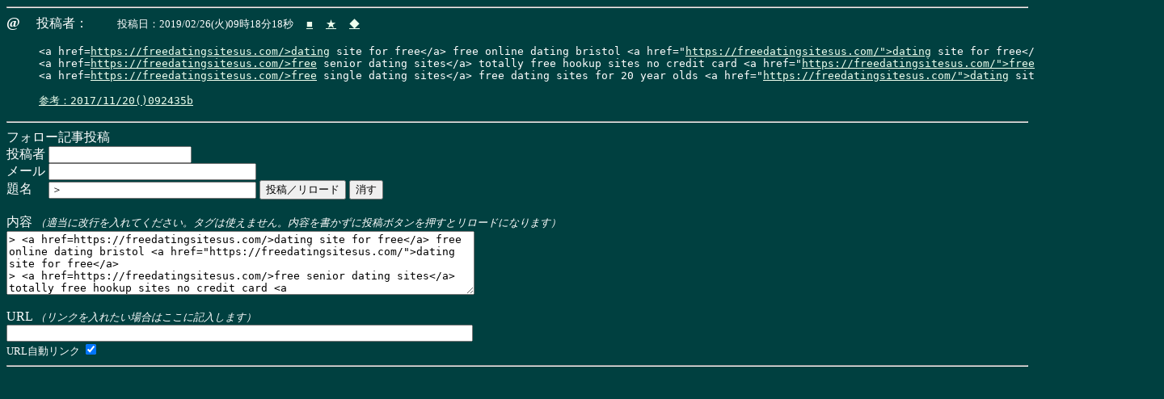

--- FILE ---
content_type: text/html
request_url: http://strangeworld.cc/bbs/?m=f&u=&d=30&p=&s=89619&c=b00&ac=1
body_size: 4069
content:
<!-- gzip disable --><HTML>
<HEAD>
<TITLE>あやしいわーるど＠ココス諸島 フォロー投稿</TITLE>
<META http-equiv="Content-Type" content="text/html; charset=Shift_JIS">
</HEAD>

<BODY bgcolor="#004040" text="#ffffff" link="#eeffee" vlink="#dddddd" alink="#ff0000">
<HR>
<A name="89619"></A>
<!-- 89619 -->
<FONT size="+1" color="#fffffe"><B>@</B></FONT>
　投稿者：<B>　</B>
　<FONT size="-1">投稿日：2019/02/26(火)09時18分18秒　
  <A href="http://strangeworld.cc/bbs/?m=f&u=&d=30&p=&s=89619&c=b00">■</A>　
  <A href="http://strangeworld.cc/bbs/?m=s&s=%81%40&c=b00" target="link">★</A>　
  <A href="http://strangeworld.cc/bbs/?m=t&c=b00&s=14367" target="link">◆</A>
</FONT>
<BLOCKQUOTE>
<PRE>
&lt;a href=<A href="https://freedatingsitesus.com/&gt;dating" target="link">https://freedatingsitesus.com/&gt;dating</A> site for free&lt;/a&gt; free online dating bristol &lt;a href="<A href="https://freedatingsitesus.com/"&gt;dating" target="link">https://freedatingsitesus.com/"&gt;dating</A> site for free&lt;/a&gt; &lt;a href=<A href="https://freedatingsitesus.com/&gt;free" target="link">https://freedatingsitesus.com/&gt;free</A> senior dating sites&lt;/a&gt; totally free hookup sites no credit card &lt;a href="<A href="https://freedatingsitesus.com/"&gt;free" target="link">https://freedatingsitesus.com/"&gt;free</A> dating service&lt;/a&gt; &lt;a href=<A href="https://freedatingsitesus.com/&gt;free" target="link">https://freedatingsitesus.com/&gt;free</A> single dating sites&lt;/a&gt; free dating sites for 20 year olds &lt;a href="<A href="https://freedatingsitesus.com/"&gt;dating" target="link">https://freedatingsitesus.com/"&gt;dating</A> site for free&lt;/a&gt;<A href="http://strangeworld.cc/bbs/?m=f&c=b00&s=14367&r=2017/11/20()092435b">参考：2017/11/20()092435b</A>
</PRE>

</BLOCKQUOTE>
<HR>
<!-- -->
フォロー記事投稿<BR>
<FORM method="post" action="http://strangeworld.cc/bbs/">
  <INPUT type="hidden" name="m" value="p">
  投稿者 <INPUT size="20" type="text" name="u" maxlength="30" value=""><BR>
  メール <INPUT size="30" type="text" name="i" maxlength="255" value=""><BR>
  題名 　<INPUT size="30" type="text" name="t" maxlength="40" value="＞　">
  <INPUT type="submit" name="post" value="投稿／リロード"> <INPUT type="reset" value="消す"><BR> <BR>
  内容 <FONT size="-1"><I>
  （適当に改行を入れてください。タグは使えません。内容を書かずに投稿ボタンを押すとリロードになります）
  </I></FONT><BR>
  <TEXTAREA rows="5" cols="70" name="v">&gt; &lt;a href=https://freedatingsitesus.com/&gt;dating site for free&lt;/a&gt; free online dating bristol &lt;a href="https://freedatingsitesus.com/"&gt;dating site for free&lt;/a&gt; &gt; &lt;a href=https://freedatingsitesus.com/&gt;free senior dating sites&lt;/a&gt; totally free hookup sites no credit card &lt;a href="https://freedatingsitesus.com/"&gt;free dating service&lt;/a&gt; &gt; &lt;a href=https://freedatingsitesus.com/&gt;free single dating sites&lt;/a&gt; free dating sites for 20 year olds &lt;a href="https://freedatingsitesus.com/"&gt;dating site for free&lt;/a&gt;</TEXTAREA><BR> <BR>
  URL <FONT size="-1"><I>（リンクを入れたい場合はここに記入します）</I></FONT><BR>
  <INPUT size="70" type="text" name="l" maxlength="255" value="">
    <!--
  <INPUT type="hidden" name="pc" value="140484967371">
  -->
  <INPUT type="hidden" name="pc" value="140484967279">
  <!--
  <INPUT type="hidden" name="pc" value="140484967247">
  -->
  <INPUT type="hidden" name="k" value="あ">
  <INPUT type="hidden" name="c" value="b00">
   <!--
  <INPUT type="hidden" name="dummy" value="1">
  -->
  <BR>
  <INPUT type="hidden" name="d" value="30">
  <FONT size="-1">URL自動リンク <INPUT type="checkbox" name="a" value="checked" checked></FONT><BR>
  <INPUT type="hidden" name="g" value="checked" checked>
  <INPUT type="hidden" name="p" value="">
  <INPUT type="hidden" name="s" value="89619">
  <INPUT type="hidden" name="h" value="14367">
  <INPUT type="hidden" name="f" value="89619:2019/02/26(火)09時18分18秒">
  <INPUT type="hidden" name="ac" value="1">
  <HR>
</FORM>
</BODY>
</HTML>
